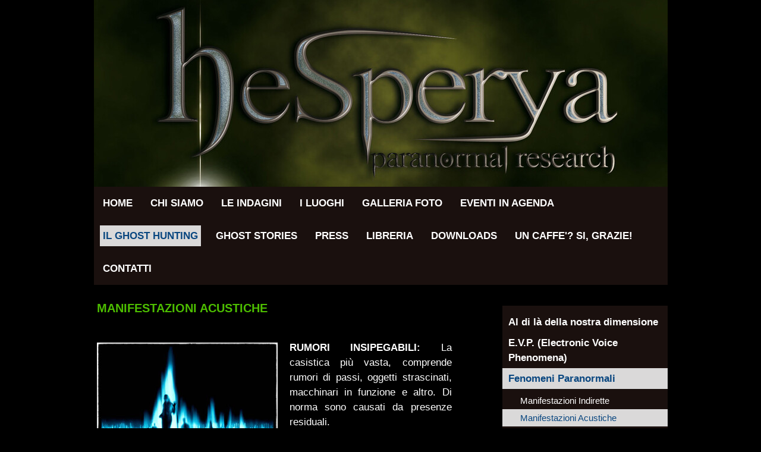

--- FILE ---
content_type: text/html; charset=UTF-8
request_url: https://www.hesperya.net/il-ghost-hunting/fenomeni-paranormali/manifestazioni-acustiche/
body_size: 13048
content:
<!DOCTYPE html>
<html lang="it-IT"><head>
    <meta charset="utf-8"/>
    <link rel="dns-prefetch preconnect" href="https://u.jimcdn.com/" crossorigin="anonymous"/>
<link rel="dns-prefetch preconnect" href="https://assets.jimstatic.com/" crossorigin="anonymous"/>
<link rel="dns-prefetch preconnect" href="https://image.jimcdn.com" crossorigin="anonymous"/>
<meta http-equiv="X-UA-Compatible" content="IE=edge"/>
<meta name="description" content="Le manifestazioni acustiche: rumori inspiegabili, raps, voci disincarnate, evp (electronic voice phenomena)."/>
<meta name="robots" content="index, follow, archive"/>
<meta property="st:section" content="Le manifestazioni acustiche: rumori inspiegabili, raps, voci disincarnate, evp (electronic voice phenomena)."/>
<meta name="generator" content="Jimdo Creator"/>
<meta name="twitter:title" content="Manifestazioni Acustiche"/>
<meta name="twitter:description" content="Le manifestazioni acustiche: rumori inspiegabili, raps, voci disincarnate, evp (electronic voice phenomena)."/>
<meta name="twitter:card" content="summary_large_image"/>
<meta property="og:url" content="http://www.hesperya.net/il-ghost-hunting/fenomeni-paranormali/manifestazioni-acustiche/"/>
<meta property="og:title" content="Manifestazioni Acustiche"/>
<meta property="og:description" content="Le manifestazioni acustiche: rumori inspiegabili, raps, voci disincarnate, evp (electronic voice phenomena)."/>
<meta property="og:type" content="website"/>
<meta property="og:locale" content="it_IT"/>
<meta property="og:site_name" content="hesperya - paranormal research - Brescia"/><title>Manifestazioni Acustiche - hesperya - paranormal research - Brescia</title>
<link rel="shortcut icon" href="https://u.jimcdn.com/cms/o/s62e2ddd2494f5c59/img/favicon.png?t=1367712750"/>
    <link rel="alternate" type="application/rss+xml" title="Blog" href="https://www.hesperya.net/rss/blog"/>    
<link rel="canonical" href="https://www.hesperya.net/il-ghost-hunting/fenomeni-paranormali/manifestazioni-acustiche/"/>

        <script src="https://assets.jimstatic.com/ckies.js.7aeecda51e36f76cf70c.js"></script>

        <script src="https://assets.jimstatic.com/cookieControl.js.c1cea533ba5da95c3d32.js"></script>
    <script>window.CookieControlSet.setToNormal();</script>

    <style>html,body{margin:0}.hidden{display:none}.n{padding:5px}#emotion-header{position:relative}#emotion-header-logo,#emotion-header-title{position:absolute}</style>

        <link href="https://u.jimcdn.com/cms/o/s62e2ddd2494f5c59/layout/l07ceede6fb2c1289/css/main.css?t=1761905073" rel="stylesheet" type="text/css" id="jimdo_main_css"/>
    <link href="https://u.jimcdn.com/cms/o/s62e2ddd2494f5c59/layout/l07ceede6fb2c1289/css/layout.css?t=1509051231" rel="stylesheet" type="text/css" id="jimdo_layout_css"/>
    <link href="https://u.jimcdn.com/cms/o/s62e2ddd2494f5c59/layout/l07ceede6fb2c1289/css/font.css?t=1761905073" rel="stylesheet" type="text/css" id="jimdo_font_css"/>
<script>     /* <![CDATA[ */     /*!  loadCss [c]2014 @scottjehl, Filament Group, Inc.  Licensed MIT */     window.loadCSS = window.loadCss = function(e,n,t){var r,l=window.document,a=l.createElement("link");if(n)r=n;else{var i=(l.body||l.getElementsByTagName("head")[0]).childNodes;r=i[i.length-1]}var o=l.styleSheets;a.rel="stylesheet",a.href=e,a.media="only x",r.parentNode.insertBefore(a,n?r:r.nextSibling);var d=function(e){for(var n=a.href,t=o.length;t--;)if(o[t].href===n)return e.call(a);setTimeout(function(){d(e)})};return a.onloadcssdefined=d,d(function(){a.media=t||"all"}),a};     window.onloadCSS = function(n,o){n.onload=function(){n.onload=null,o&&o.call(n)},"isApplicationInstalled"in navigator&&"onloadcssdefined"in n&&n.onloadcssdefined(o)}     /* ]]> */ </script>     <script>
// <![CDATA[
onloadCSS(loadCss('https://assets.jimstatic.com/web_oldtemplate.css.ffc89c46bf32b8d63788cecb309031d3.css') , function() {
    this.id = 'jimdo_web_css';
});
// ]]>
</script>
<link href="https://assets.jimstatic.com/web_oldtemplate.css.ffc89c46bf32b8d63788cecb309031d3.css" rel="preload" as="style"/>
<noscript>
<link href="https://assets.jimstatic.com/web_oldtemplate.css.ffc89c46bf32b8d63788cecb309031d3.css" rel="stylesheet"/>
</noscript>
    <script>
    //<![CDATA[
        var jimdoData = {"isTestserver":false,"isLcJimdoCom":false,"isJimdoHelpCenter":false,"isProtectedPage":false,"cstok":"","cacheJsKey":"c134020a6434ec4164250b01d0ef8b36cc6fd0a1","cacheCssKey":"c134020a6434ec4164250b01d0ef8b36cc6fd0a1","cdnUrl":"https:\/\/assets.jimstatic.com\/","minUrl":"https:\/\/assets.jimstatic.com\/app\/cdn\/min\/file\/","authUrl":"https:\/\/a.jimdo.com\/","webPath":"https:\/\/www.hesperya.net\/","appUrl":"https:\/\/a.jimdo.com\/","cmsLanguage":"it_IT","isFreePackage":false,"mobile":false,"isDevkitTemplateUsed":false,"isTemplateResponsive":false,"websiteId":"s62e2ddd2494f5c59","pageId":1555427993,"packageId":2,"shop":{"deliveryTimeTexts":{"1":"spedizione in 1-3 giorni","2":"spedizione in 3-5 giorni","3":"spedizione fra pi\u00f9 di 5 giorni"},"checkoutButtonText":"alla cassa","isReady":false,"currencyFormat":{"pattern":"#,##0.00 \u00a4","convertedPattern":"#,##0.00 $","symbols":{"GROUPING_SEPARATOR":".","DECIMAL_SEPARATOR":",","CURRENCY_SYMBOL":"\u20ac"}},"currencyLocale":"de_DE"},"tr":{"gmap":{"searchNotFound":"L'indirizzo inserito non \u00e8 stato trovato.","routeNotFound":"Non \u00e8 stato possibile calcolare l'itinerario. Forse l'indirizzo di inizio \u00e8 impreciso o troppo lontano dalla meta."},"shop":{"checkoutSubmit":{"next":"Prosegui","wait":"Attendere"},"paypalError":"\u00c8 subentrato un errore. Per favore, riprova!","cartBar":"Carrello ","maintenance":"Questo servizio non \u00e8 al momento raggiungibile. Riprova pi\u00f9 tardi.","addToCartOverlay":{"productInsertedText":"L'articolo \u00e8 stato aggiunto al carrello.","continueShoppingText":"Continua gli acquisti","reloadPageText":"ricarica"},"notReadyText":"Lo shop non \u00e8 ancora completo.","numLeftText":"Non ci sono pi\u00f9 di {:num} esemplari di questo articolo a disposizione.","oneLeftText":"Solo un esemplare di questo prodotto \u00e8 ancora disponibile."},"common":{"timeout":"\u00c8 subentrato un errore. L'azione \u00e8 stata interrotta. Per favore riprova pi\u00f9 tardi."},"form":{"badRequest":"\u00c8 subentrato un errore. La voce non \u00e8 stata inserita. Riprova!"}},"jQuery":"jimdoGen002","isJimdoMobileApp":false,"bgConfig":null,"bgFullscreen":null,"responsiveBreakpointLandscape":767,"responsiveBreakpointPortrait":480,"copyableHeadlineLinks":false,"tocGeneration":false,"googlemapsConsoleKey":false,"loggingForAnalytics":false,"loggingForPredefinedPages":false,"isFacebookPixelIdEnabled":false,"userAccountId":"237fbd53-a343-42de-a6b1-8a66e8b14e7a"};
    // ]]>
</script>

     <script> (function(window) { 'use strict'; var regBuff = window.__regModuleBuffer = []; var regModuleBuffer = function() { var args = [].slice.call(arguments); regBuff.push(args); }; if (!window.regModule) { window.regModule = regModuleBuffer; } })(window); </script>
    <script src="https://assets.jimstatic.com/web.js.7778446e79a0c13073d7.js" async="true"></script>
    <script src="https://assets.jimstatic.com/at.js.db285b71839286136d00.js"></script>
<meta name="google-site-verification" content="EXY5WXSJwx74W0UbsknhP-abzJ2Lz-LeTTTeLndAVkU"/>

<script async="async" src="https://www.googletagmanager.com/gtag/js?id=G-2KSV4LEFSJ"></script>

<script type="text/javascript">
//<![CDATA[
  window.dataLayer = window.dataLayer || [];
  function gtag(){dataLayer.push(arguments);}
  gtag('js', new Date());

  gtag('config', 'G-2KSV4LEFSJ');
//]]>
</script>
    
</head>

<body class="body cc-page cc-pagemode-default cc-content-parent" id="page-1555427993">

<div id="cc-inner" class="cc-content-parent"><div id="cc-tp-padding-container" class="cc-content-parent">

  <div id="cc-tp-container" class="cc-content-parent">

    <div id="cc-tp-wrapper" class="cc-content-parent">

      <div id="cc-tp-header">
        <div id="cc-tp-emotion">
<div id="emotion-header" data-action="emoHeader" style="background: transparent;width: 965px; height: 314px;">
            <a href="https://www.hesperya.net/" style="border: 0; text-decoration: none; cursor: pointer;">
    
    <img src="https://u.jimcdn.com/cms/o/s62e2ddd2494f5c59/emotion/crop/header.jpg?t=1365713246" id="emotion-header-img" alt=""/>



    


    <strong id="emotion-header-title" style="             left: 59%;             top: 61%;             font: normal normal 34px/120% Georgia, 'Times New Roman', Times, serif;             color: #FFC070;                             display: none;                         "></strong>
            </a>
        </div>

</div>
        <div id="cc-tp-mainnav"><div data-container="navigation"><div class="j-nav-variant-standard"><ul id="mainNav1" class="mainNav1"><li id="cc-nav-view-1553228893"><a href="/" class="level_1"><span>HOME</span></a></li><li id="cc-nav-view-1553256593"><a href="/chi-siamo/" class="level_1"><span>CHI SIAMO</span></a></li><li id="cc-nav-view-1553257293"><a href="/le-indagini/" class="level_1"><span>LE INDAGINI</span></a></li><li id="cc-nav-view-1599889693"><a href="/i-luoghi/" class="level_1"><span>I LUOGHI</span></a></li><li id="cc-nav-view-1710895993"><a href="/galleria-foto/" class="level_1"><span>GALLERIA FOTO</span></a></li><li id="cc-nav-view-1691938993"><a href="/eventi-in-agenda/" class="level_1"><span>EVENTI IN AGENDA</span></a></li><li id="cc-nav-view-1553262793"><a href="/il-ghost-hunting/" class="parent level_1"><span>IL GHOST HUNTING</span></a></li><li id="cc-nav-view-2116895593"><a href="/ghost-stories/" class="level_1"><span>GHOST STORIES</span></a></li><li id="cc-nav-view-1736918293"><a href="/press/" class="level_1"><span>PRESS</span></a></li><li id="cc-nav-view-1994217493"><a href="/libreria/" class="level_1"><span>LIBRERIA</span></a></li><li id="cc-nav-view-1599897993"><a href="/downloads/" class="level_1"><span>DOWNLOADS</span></a></li><li id="cc-nav-view-1733298593"><a href="/un-caffe-si-grazie/" class="level_1"><span>UN CAFFE'? SI, GRAZIE!</span></a></li><li id="cc-nav-view-1553263793"><a href="/contatti/" class="level_1"><span>CONTATTI</span></a></li></ul></div></div></div>	
      </div>

      <div id="cc-tp-main" class="cc-content-parent">
        <div id="cc-tp-content" class="cc-content-parent"><div class="cc-tp-gutter cc-content-parent"><div id="content_area" data-container="content"><div id="content_start"></div>
        
        <div id="cc-matrix-1912525293"><div id="cc-m-7682523993" class="j-module n j-header "><h2 class="" id="cc-m-header-7682523993">MANIFESTAZIONI ACUSTICHE</h2></div><div id="cc-m-7682524693" class="j-module n j-spacing "><div class="cc-m-spacing-wrapper">

    <div class="cc-m-spacer" style="height: 20px;">
    
</div>

    </div>
</div><div id="cc-m-7682397493" class="j-module n j-textWithImage "><figure class="cc-imagewrapper cc-m-image-align-1">
<img srcset="https://image.jimcdn.com/app/cms/image/transf/dimension=304x1024:format=jpg/path/s62e2ddd2494f5c59/image/ib239f72ca8e7827d/version/1365712951/image.jpg 304w, https://image.jimcdn.com/app/cms/image/transf/dimension=320x1024:format=jpg/path/s62e2ddd2494f5c59/image/ib239f72ca8e7827d/version/1365712951/image.jpg 320w, https://image.jimcdn.com/app/cms/image/transf/dimension=608x1024:format=jpg/path/s62e2ddd2494f5c59/image/ib239f72ca8e7827d/version/1365712951/image.jpg 608w" sizes="(min-width: 304px) 304px, 100vw" id="cc-m-textwithimage-image-7682397493" src="https://image.jimcdn.com/app/cms/image/transf/dimension=304x1024:format=jpg/path/s62e2ddd2494f5c59/image/ib239f72ca8e7827d/version/1365712951/image.jpg" alt="" class="" data-src-width="800" data-src-height="600" data-src="https://image.jimcdn.com/app/cms/image/transf/dimension=304x1024:format=jpg/path/s62e2ddd2494f5c59/image/ib239f72ca8e7827d/version/1365712951/image.jpg" data-image-id="5327659693"/>    

</figure>
<div>
    <div id="cc-m-textwithimage-7682397493" data-name="text" data-action="text" class="cc-m-textwithimage-inline-rte">
        <p style="text-align: justify;">
    <span style="color: #ffffff;"><strong>RUMORI INSIPEGABILI:</strong> La casistica più vasta, comprende rumori di passi, oggetti strascinati, macchinari in funzione e altro. Di norma sono
    causati da presenze residuali.</span>
</p>

<p style="text-align: justify;">
    <span style="color: #ffffff;"><br/></span>
</p>

<p style="text-align: justify;">
    <span style="color: #ffffff;"><strong>RAPS:</strong> Detti volgarmente i “colpi”, sono l’evento più noto e quello che ha  dato vita allo spiritismo, tanto da entrare nel linguaggio
    comune :”Spirito, se ci sei batti un colpo!”. Il caso risale alle sorelle Fox a fine ’800  e venne utilizzato moltissimo come forma di comunicazione durante le sedute spiritiche nella forma:
    “un colpo per sì, due colpi per no”. Adesso è un sistema di comunicazione molto usato dagli investigatori che cercano un contatto più tangibile con le entità.</span>
</p>

<p style="text-align: justify;">
    <span style="color: #ffffff;"><br/></span>
</p>

<p style="text-align: justify;">
    <span style="color: #ffffff;"><strong>VOCI DISINCARNATE:</strong> In questa casistica rientrano tutti i fenomeni di voci presumibilmente umane ma non riconducibili a nessuna persona presente
    (investigatori, spettatori, persone) nei paraggi e udibili senza ausilio di strumenti. Di solito sono frasi molto semplici, se non manifestazioni di sentimenti (grida di rabbia o paura, pianti,
    risate, singhiozzi, cantilene e in alcuni casi anche colpi di tosse). Nel caso vi siano comunicazioni chiare, prolungate e complesse con investigatori o altre persone senza che vi sia un medium
    che fa da tramite, è ragionevole presumere una presenza demoniaca o di tipo poltergeist.</span>
</p>

<p style="text-align: justify;">
    <span style="color: #ffffff;"><br/></span>
</p>

<p style="text-align: justify;">
    <span style="color: #ffffff;"><strong>ELECTRONIC VOICE PHENOMENA:</strong> Gli EVP, fenomeno di voci elettroniche, sono un’altra famosa forma comunicativa affermatasi piuttosto di recente.
    Come dice il nome, si tratta di voci presumibilmente disincarnate registrabili ma non udibili sul momento. I primi tentativi si fecero con dischi in vinile che venivano lasciati ad incidersi, ma
    la scarsa qualità di suono del vinile pregiudicava la qualità dell’investigazione. Con l’avvento di cassette e, in seguito, dei registratori digitali, si è diffusa questa forma investigativa che
    non richiede strumenti particolarmente avanzati (a differenza delle variazioni di temperatura o campo magnetico) ma che ciononostante è una forma di comunicazione “indiretta”, in quanto gli
    investigatori, seppur ponendo le domande, non potranno ascoltarne le eventuali risposte in tempo reale.</span>
</p>

<p style="text-align: justify;">
     
</p>    </div>
</div>

<div class="cc-clear"></div>
<script id="cc-m-reg-7682397493">// <![CDATA[

    window.regModule("module_textWithImage", {"data":{"imageExists":true,"hyperlink":false,"hyperlink_target":"","hyperlinkAsString":false,"pinterest":"0","id":7682397493,"widthEqualsContent":"0","resizeWidth":"304","resizeHeight":228},"id":7682397493});
// ]]>
</script></div><div id="cc-m-7725066093" class="j-module n j-hgrid ">    <div class="cc-m-hgrid-column" style="width: 49%;">
        <div id="cc-matrix-1927340493"><div id="cc-m-7725066193" class="j-module n j-facebook ">        <div class="j-search-results">
            <button class="fb-placeholder-button j-fb-placeholder-button"><span class="like-icon"></span>Vai alla pagina Facebook</button>
            <div class="fb-like" data-href="https://www.hesperya.net/il-ghost-hunting/fenomeni-paranormali/manifestazioni-acustiche/" data-layout="button_count" data-action="like" data-show-faces="false" data-share="false"></div>
        </div><script>// <![CDATA[

    window.regModule("module_facebook", []);
// ]]>
</script></div></div>    </div>
            <div class="cc-m-hgrid-separator" data-display="cms-only"><div></div></div>
        <div class="cc-m-hgrid-column last" style="width: 49%;">
        <div id="cc-matrix-1927340593"></div>    </div>
    
<div class="cc-m-hgrid-overlay" data-display="cms-only"></div>

<br class="cc-clear"/>

</div><div id="cc-m-7725053793" class="j-module n j-sharebuttons ">
<div class="cc-sharebuttons-element cc-sharebuttons-size-16 cc-sharebuttons-style-colored cc-sharebuttons-design-square cc-sharebuttons-align-left">


    <div class="cc-sharebuttons-element-inner">


    <a class="cc-sharebuttons-facebook" href="http://www.facebook.com/sharer.php?u=https://www.hesperya.net/il-ghost-hunting/fenomeni-paranormali/manifestazioni-acustiche/&amp;t=Manifestazioni%20Acustiche" title="Facebook" target="_blank"></a><a class="cc-sharebuttons-x" href="https://x.com/share?text=Manifestazioni%20Acustiche&amp;url=https%3A%2F%2Fwww.hesperya.net%2Fil-ghost-hunting%2Ffenomeni-paranormali%2Fmanifestazioni-acustiche%2F" title="X" target="_blank"></a><a class="cc-sharebuttons-mail" href="mailto:?subject=Manifestazioni%20Acustiche&amp;body=https://www.hesperya.net/il-ghost-hunting/fenomeni-paranormali/manifestazioni-acustiche/" title="Email" target=""></a><a class="cc-sharebuttons-linkedin" href="http://www.linkedin.com/shareArticle?mini=true&amp;url=https://www.hesperya.net/il-ghost-hunting/fenomeni-paranormali/manifestazioni-acustiche/&amp;title=Manifestazioni%20Acustiche" title="LinkedIn" target="_blank"></a><a class="cc-sharebuttons-tumblr" href="http://www.tumblr.com/share?v=3&amp;u=https://www.hesperya.net/il-ghost-hunting/fenomeni-paranormali/manifestazioni-acustiche/&amp;t=Manifestazioni%20Acustiche" title="Tumblr" target="_blank"></a><a class="cc-sharebuttons-reddit" href="http://reddit.com/submit?url=https://www.hesperya.net/il-ghost-hunting/fenomeni-paranormali/manifestazioni-acustiche/&amp;title=Manifestazioni%20Acustiche" title="Reddit" target="_blank"></a><a class="cc-sharebuttons-digg" href="http://digg.com/submit?partner=addthis&amp;url=https://www.hesperya.net/il-ghost-hunting/fenomeni-paranormali/manifestazioni-acustiche/&amp;title=Manifestazioni%20Acustiche" title="Digg" target="_blank"></a><a class="cc-sharebuttons-vkontakte" href="http://vkontakte.ru/share.php?url=https%3A%2F%2Fwww.hesperya.net%2Fil-ghost-hunting%2Ffenomeni-paranormali%2Fmanifestazioni-acustiche%2F" title="VKontakte" target="_blank"></a><a class="cc-sharebuttons-nk" href="http://nk.pl/sledzik?shout=Manifestazioni%20Acustiche%20-%20https://www.hesperya.net/il-ghost-hunting/fenomeni-paranormali/manifestazioni-acustiche/" title="nk" target="_blank"></a><a class="cc-sharebuttons-yoolink" href="http://www.yoolink.fr/post/tag?url_value=https://www.hesperya.net/il-ghost-hunting/fenomeni-paranormali/manifestazioni-acustiche/&amp;title=Manifestazioni%20Acustiche" title="Yoolink" target="_blank"></a><a class="cc-sharebuttons-tuenti" href="http://www.tuenti.com/share?url=https://www.hesperya.net/il-ghost-hunting/fenomeni-paranormali/manifestazioni-acustiche/" title="Tuenti" target="_blank"></a>

    </div>


</div>
</div></div>
        
        </div></div></div>
        <div id="cc-tp-meta-content" class="altcolor">
          <div id="cc-tp-subnav"><div class="cc-tp-gutter"><div data-container="navigation"><div class="j-nav-variant-standard"><ul id="mainNav2" class="mainNav2"><li id="cc-nav-view-1555521693"><a href="/il-ghost-hunting/al-di-là-della-nostra-dimensione/" class="level_2"><span>Al di là della nostra dimensione</span></a></li><li id="cc-nav-view-1748878193"><a href="/il-ghost-hunting/e-v-p-electronic-voice-phenomena/" class="level_2"><span>E.V.P. (Electronic Voice Phenomena)</span></a></li><li id="cc-nav-view-1555375693"><a href="/il-ghost-hunting/fenomeni-paranormali/" class="parent level_2"><span>Fenomeni Paranormali</span></a></li><li><ul id="mainNav3" class="mainNav3"><li id="cc-nav-view-1555416693"><a href="/il-ghost-hunting/fenomeni-paranormali/manifestazioni-indirette/" class="level_3"><span>Manifestazioni Indirette</span></a></li><li id="cc-nav-view-1555427993"><a href="/il-ghost-hunting/fenomeni-paranormali/manifestazioni-acustiche/" class="current level_3"><span>Manifestazioni Acustiche</span></a></li><li id="cc-nav-view-1555428893"><a href="/il-ghost-hunting/fenomeni-paranormali/manifestazioni-psicocinetiche/" class="level_3"><span>Manifestazioni Psicocinetiche</span></a></li><li id="cc-nav-view-1555428993"><a href="/il-ghost-hunting/fenomeni-paranormali/manifestazioni-visive/" class="level_3"><span>Manifestazioni Visive</span></a></li></ul></li><li id="cc-nav-view-1748879393"><a href="/il-ghost-hunting/la-fotografia-spiritica/" class="level_2"><span>La Fotografia Spiritica</span></a></li><li id="cc-nav-view-1741485993"><a href="/il-ghost-hunting/che-cos-e-la-pareidolia/" class="level_2"><span>Che cos'e' la pareidolia?</span></a></li><li id="cc-nav-view-1555531993"><a href="/il-ghost-hunting/lo-spettro-visibile/" class="level_2"><span>Lo spettro visibile</span></a></li><li id="cc-nav-view-1555552693"><a href="/il-ghost-hunting/la-termocamera/" class="level_2"><span>La Termocamera</span></a></li><li id="cc-nav-view-1555564993"><a href="/il-ghost-hunting/campi-elettromagnetici/" class="level_2"><span>Campi Elettromagnetici</span></a></li><li id="cc-nav-view-1555574793"><a href="/il-ghost-hunting/le-sorelle-fox/" class="level_2"><span>Le Sorelle Fox</span></a></li></ul></div></div></div></div>
          <div id="cc-tp-sidebar"><div class="cc-tp-gutter"><div data-container="sidebar"><div id="cc-matrix-1909709993"><div id="cc-m-11984812293" class="j-module n j-hgrid ">    <div class="cc-m-hgrid-column" style="width: 49%;">
        <div id="cc-matrix-3210965093"><div id="cc-m-7674882293" class="j-module n j-imageSubtitle "><figure class="cc-imagewrapper cc-m-image-align-3">
<a href="http://soundcloud.com/hesperya" target="_blank"><img srcset="https://image.jimcdn.com/app/cms/image/transf/none/path/s62e2ddd2494f5c59/image/i0430146a2a352942/version/1395009499/image.png 64w" sizes="(min-width: 64px) 64px, 100vw" id="cc-m-imagesubtitle-image-7674882293" src="https://image.jimcdn.com/app/cms/image/transf/none/path/s62e2ddd2494f5c59/image/i0430146a2a352942/version/1395009499/image.png" alt="" class="" data-src-width="64" data-src-height="64" data-src="https://image.jimcdn.com/app/cms/image/transf/none/path/s62e2ddd2494f5c59/image/i0430146a2a352942/version/1395009499/image.png" data-image-id="5323327793"/></a>    

</figure>

<div class="cc-clear"></div>
<script id="cc-m-reg-7674882293">// <![CDATA[

    window.regModule("module_imageSubtitle", {"data":{"imageExists":true,"hyperlink":"http:\/\/soundcloud.com\/hesperya","hyperlink_target":"_blank","hyperlinkAsString":"http:\/\/soundcloud.com\/hesperya","pinterest":"0","id":7674882293,"widthEqualsContent":"0","resizeWidth":64,"resizeHeight":64},"id":7674882293});
// ]]>
</script></div></div>    </div>
            <div class="cc-m-hgrid-separator" data-display="cms-only"><div></div></div>
        <div class="cc-m-hgrid-column last" style="width: 49%;">
        <div id="cc-matrix-3210965193"><div id="cc-m-7674863793" class="j-module n j-imageSubtitle "><figure class="cc-imagewrapper cc-m-image-align-3">
<a href="https://www.youtube.com/c/hesperyaNet/videos" target="_blank"><img srcset="https://image.jimcdn.com/app/cms/image/transf/none/path/s62e2ddd2494f5c59/image/ie636efba717b0dd6/version/1652351383/image.png 64w" sizes="(min-width: 64px) 64px, 100vw" id="cc-m-imagesubtitle-image-7674863793" src="https://image.jimcdn.com/app/cms/image/transf/none/path/s62e2ddd2494f5c59/image/ie636efba717b0dd6/version/1652351383/image.png" alt="" class="" data-src-width="64" data-src-height="64" data-src="https://image.jimcdn.com/app/cms/image/transf/none/path/s62e2ddd2494f5c59/image/ie636efba717b0dd6/version/1652351383/image.png" data-image-id="5323312493"/></a>    

</figure>

<div class="cc-clear"></div>
<script id="cc-m-reg-7674863793">// <![CDATA[

    window.regModule("module_imageSubtitle", {"data":{"imageExists":true,"hyperlink":"https:\/\/www.youtube.com\/c\/hesperyaNet\/videos","hyperlink_target":"_blank","hyperlinkAsString":"https:\/\/www.youtube.com\/c\/hesperyaNet\/videos","pinterest":"0","id":7674863793,"widthEqualsContent":"0","resizeWidth":64,"resizeHeight":64},"id":7674863793});
// ]]>
</script></div></div>    </div>
    
<div class="cc-m-hgrid-overlay" data-display="cms-only"></div>

<br class="cc-clear"/>

</div><div id="cc-m-7713155893" class="j-module n j-hgrid ">    <div class="cc-m-hgrid-column" style="width: 31.99%;">
        <div id="cc-matrix-1923302793"><div id="cc-m-8632330293" class="j-module n j-imageSubtitle "><figure class="cc-imagewrapper cc-m-image-align-1">
<a href="http://instagram.com/hesperyacrew" target="_blank"><img srcset="https://image.jimcdn.com/app/cms/image/transf/dimension=60x10000:format=png/path/s62e2ddd2494f5c59/image/i9ac6129847b3f863/version/1389549320/image.png 60w, https://image.jimcdn.com/app/cms/image/transf/dimension=120x10000:format=png/path/s62e2ddd2494f5c59/image/i9ac6129847b3f863/version/1389549320/image.png 120w" sizes="(min-width: 60px) 60px, 100vw" id="cc-m-imagesubtitle-image-8632330293" src="https://image.jimcdn.com/app/cms/image/transf/dimension=60x10000:format=png/path/s62e2ddd2494f5c59/image/i9ac6129847b3f863/version/1389549320/image.png" alt="" class="" data-src-width="256" data-src-height="256" data-src="https://image.jimcdn.com/app/cms/image/transf/dimension=60x10000:format=png/path/s62e2ddd2494f5c59/image/i9ac6129847b3f863/version/1389549320/image.png" data-image-id="6036903593"/></a>    

</figure>

<div class="cc-clear"></div>
<script id="cc-m-reg-8632330293">// <![CDATA[

    window.regModule("module_imageSubtitle", {"data":{"imageExists":true,"hyperlink":"http:\/\/instagram.com\/hesperyacrew","hyperlink_target":"_blank","hyperlinkAsString":"http:\/\/instagram.com\/hesperyacrew","pinterest":"0","id":8632330293,"widthEqualsContent":"0","resizeWidth":"60","resizeHeight":60},"id":8632330293});
// ]]>
</script></div></div>    </div>
            <div class="cc-m-hgrid-separator" data-display="cms-only"><div></div></div>
        <div class="cc-m-hgrid-column" style="width: 31.99%;">
        <div id="cc-matrix-1923302893"><div id="cc-m-7674832593" class="j-module n j-imageSubtitle "><figure class="cc-imagewrapper cc-m-image-align-1">
<a href="http://www.facebook.com/hesperyacrew" target="_blank"><img srcset="https://image.jimcdn.com/app/cms/image/transf/none/path/s62e2ddd2494f5c59/image/i8487e13db237a4bd/version/1365678902/image.png 64w" sizes="(min-width: 64px) 64px, 100vw" id="cc-m-imagesubtitle-image-7674832593" src="https://image.jimcdn.com/app/cms/image/transf/none/path/s62e2ddd2494f5c59/image/i8487e13db237a4bd/version/1365678902/image.png" alt="" class="" data-src-width="64" data-src-height="64" data-src="https://image.jimcdn.com/app/cms/image/transf/none/path/s62e2ddd2494f5c59/image/i8487e13db237a4bd/version/1365678902/image.png" data-image-id="5323289493"/></a>    

</figure>

<div class="cc-clear"></div>
<script id="cc-m-reg-7674832593">// <![CDATA[

    window.regModule("module_imageSubtitle", {"data":{"imageExists":true,"hyperlink":"http:\/\/www.facebook.com\/hesperyacrew","hyperlink_target":"_blank","hyperlinkAsString":"http:\/\/www.facebook.com\/hesperyacrew","pinterest":"0","id":7674832593,"widthEqualsContent":"0","resizeWidth":64,"resizeHeight":64},"id":7674832593});
// ]]>
</script></div></div>    </div>
            <div class="cc-m-hgrid-separator" data-display="cms-only"><div></div></div>
        <div class="cc-m-hgrid-column last" style="width: 31.99%;">
        <div id="cc-matrix-2739072193"><div id="cc-m-8632330993" class="j-module n j-imageSubtitle "><figure class="cc-imagewrapper cc-m-image-align-1">
<a href="http://www.flickr.com/photos/hesperyacrew/" target="_blank"><img srcset="https://image.jimcdn.com/app/cms/image/transf/dimension=60x10000:format=png/path/s62e2ddd2494f5c59/image/i44966d981d6371e2/version/1389549349/image.png 60w, https://image.jimcdn.com/app/cms/image/transf/dimension=120x10000:format=png/path/s62e2ddd2494f5c59/image/i44966d981d6371e2/version/1389549349/image.png 120w" sizes="(min-width: 60px) 60px, 100vw" id="cc-m-imagesubtitle-image-8632330993" src="https://image.jimcdn.com/app/cms/image/transf/dimension=60x10000:format=png/path/s62e2ddd2494f5c59/image/i44966d981d6371e2/version/1389549349/image.png" alt="" class="" data-src-width="256" data-src-height="256" data-src="https://image.jimcdn.com/app/cms/image/transf/dimension=60x10000:format=png/path/s62e2ddd2494f5c59/image/i44966d981d6371e2/version/1389549349/image.png" data-image-id="6036904593"/></a>    

</figure>

<div class="cc-clear"></div>
<script id="cc-m-reg-8632330993">// <![CDATA[

    window.regModule("module_imageSubtitle", {"data":{"imageExists":true,"hyperlink":"http:\/\/www.flickr.com\/photos\/hesperyacrew\/","hyperlink_target":"_blank","hyperlinkAsString":"http:\/\/www.flickr.com\/photos\/hesperyacrew\/","pinterest":"0","id":8632330993,"widthEqualsContent":"0","resizeWidth":"60","resizeHeight":60},"id":8632330993});
// ]]>
</script></div></div>    </div>
    
<div class="cc-m-hgrid-overlay" data-display="cms-only"></div>

<br class="cc-clear"/>

</div><div id="cc-m-10049589093" class="j-module n j-hr ">    <div class="hr"></div>
</div><div id="cc-m-10985488293" class="j-module n j-htmlCode "><script type="text/javascript">
//<![CDATA[
  (function() {
    var cx = '001451957113569907163:gowzes5atve';
    var gcse = document.createElement('script');
    gcse.type = 'text/javascript';
    gcse.async = true;
    gcse.src = 'https://cse.google.com/cse.js?cx=' + cx;
    var s = document.getElementsByTagName('script')[0];
    s.parentNode.insertBefore(gcse, s);
  })();
//]]>
</script>
<div class="gcse-search">
</div></div><div id="cc-m-8634088993" class="j-module n j-hr ">    <div class="hr"></div>
</div><div id="cc-m-7858333993" class="j-module n j-htmlCode "><div id="google_translate_element">
</div>
<script type="text/javascript">
//<![CDATA[
function googleTranslateElementInit() {
  new google.translate.TranslateElement({pageLanguage: 'it', includedLanguages: 'ar,de,en,es,fr,hi,ja,ms,ru,zh-CN'}, 'google_translate_element');
}
//]]>
</script><script type="text/javascript" src="//translate.google.com/translate_a/element.js?cb=googleTranslateElementInit">
</script></div><div id="cc-m-9973120193" class="j-module n j-hr ">    <div class="hr"></div>
</div><div id="cc-m-7679186993" class="j-module n j-htmlCode "><iframe src="https://www.facebook.com/plugins/page.php?href=https%3A%2F%2Fwww.facebook.com%2Fhesperyacrew&amp;tabs=timeline&amp;width=242&amp;height=558&amp;small_header=true&amp;adapt_container_width=true&amp;hide_cover=false&amp;show_facepile=true&amp;appId" width="242" height="558" style="border:none;overflow:hidden" scrolling="no" frameborder="0" allowtransparency="true"></iframe></div><div id="cc-m-9973120293" class="j-module n j-hr ">    <div class="hr"></div>
</div></div></div></div></div>
        </div>
        <div class="c"></div>
      </div>	
  	
    </div>
  	
  </div>

  <div id="cc-tp-footer"><div class="cc-tp-gutter"><div id="contentfooter" data-container="footer">

    
    <div class="leftrow">
        <a href="/about/">Informazioni legali</a> | <a href="//www.hesperya.net/j/shop/terms">Termini e Condizioni generali</a> | <a href="//www.hesperya.net/j/shop/withdrawal">Condizioni di recesso e formulario</a> | <a href="//www.hesperya.net/j/privacy">Privacy</a> | <a id="cookie-policy" href="javascript:window.CookieControl.showCookieSettings();">Informativa sui cookie</a><br/>L'uso di questo sito è soggetto ad una licenza di tipo Creative Commons, per la precisione "Attribuzione-Non commerciale-Non opere derivate 3.0 Unported". Ass. Culturale
hesperya2012-2025CF:98185860172    </div>

    <div class="rightrow">
            
    <span class="loggedout">
        <a rel="nofollow" id="login" href="/login">Accesso</a>
    </span>

<span class="loggedin">
    <a rel="nofollow" id="logout" target="_top" href="https://cms.e.jimdo.com/app/cms/logout.php">
        Uscita    </a>
    |
    <a rel="nofollow" id="edit" target="_top" href="https://a.jimdo.com/app/auth/signin/jumpcms/?page=1555427993">modifica </a>
</span>
        </div>

    
</div>
</div></div>

</div>
</div>
    <ul class="cc-FloatingButtonBarContainer cc-FloatingButtonBarContainer-right hidden">

                    <!-- scroll to top button -->
            <li class="cc-FloatingButtonBarContainer-button-scroll">
                <a href="javascript:void(0);" title="Torna su">
                    <span>Torna su</span>
                </a>
            </li>
            <script>// <![CDATA[

    window.regModule("common_scrolltotop", []);
// ]]>
</script>    </ul>
    <script type="text/javascript">
//<![CDATA[
var _gaq = [];

_gaq.push(['_gat._anonymizeIp']);

if (window.CookieControl.isCookieAllowed("ga")) {
    _gaq.push(['a._setAccount', 'UA-42765433-1'],
        ['a._trackPageview']
        );

    (function() {
        var ga = document.createElement('script');
        ga.type = 'text/javascript';
        ga.async = true;
        ga.src = 'https://www.google-analytics.com/ga.js';

        var s = document.getElementsByTagName('script')[0];
        s.parentNode.insertBefore(ga, s);
    })();
}
addAutomatedTracking('creator.website', track_anon);
//]]>
</script>
    
<div id="loginbox" class="hidden">

    <div id="loginbox-header">

    <a class="cc-close" title="Chiudi questo elemento" href="#">chiudi</a>

    <div class="c"></div>

</div>

<div id="loginbox-content">

        <div id="resendpw"></div>

        <div id="loginboxOuter"></div>
    </div>
</div>
<div id="loginbox-darklayer" class="hidden"></div>
<script>// <![CDATA[

    window.regModule("web_login", {"url":"https:\/\/www.hesperya.net\/","pageId":1555427993});
// ]]>
</script>


<div class="cc-individual-cookie-settings" id="cc-individual-cookie-settings" style="display: none" data-nosnippet="true">

</div>
<script>// <![CDATA[

    window.regModule("web_individualCookieSettings", {"categories":[{"type":"NECESSARY","name":"Necessari","description":"I cookie necessari sono indispensabili per il corretto funzionamento del sito, per questo motivo non possono essere disattivati. Questi cookie sono utilizzati esclusivamente da questo sito e non includono cookie di terze parti. Ci\u00f2 significa che tutte le informazioni salvate attraverso questi cookie verranno trasmesse solo a questo sito.","required":true,"cookies":[{"key":"cookielaw","name":"cookielaw","description":"Cookielaw\n\nQuesto cookie mostra il cookie banner e memorizza le preferenze del visitatore in fatto di cookie. \n\nFornitore:\nJimdo GmbH, Stresemannstrasse 375, 22761 Amburgo, Germania\n\nNome del cookie: cookielaw\nDurata del cookie: 1 anno\n\nDichiarazione sulla privacy:\nhttps:\/\/www.jimdo.com\/it\/info\/regolamento-sulla-privacy\/","required":true},{"key":"control-cookies-wildcard","name":"ckies_*","description":"Cookie di controllo Jimdo \n\nCookie per l'abilitazione di servizi\/cookie selezionati da chi visita il sito e usati per memorizzare le preferenze sui cookie. \n\nFornitore:\nJimdo GmbH, Stresemannstrasse 375, 22761 Amburgo, Germania. \n\nNomi dei cookie:\nckies_*, ckies_postfinance, ckies_stripe, ckies_powr, ckies_google, ckies_cookielaw, ckies_ga, ckies_jimdo_analytics, ckies_fb_analytics, ckies_fr\n\nDurata dei cookie: 1 anno\n\nDichiarazione sulla privacy:\nhttps:\/\/www.jimdo.com\/it\/info\/regolamento-sulla-privacy\/","required":true}]},{"type":"FUNCTIONAL","name":"Funzionali","description":"I cookie funzionali permettono il corretto funzionamento del sito e una sua personalizzazione fondata sulle esigenze e sulle informazioni gi\u00e0 fornite dal visitatore (ad esempio il nome di registrazione o la lingua selezionata).","required":false,"cookies":[{"key":"powr-v2","name":"powr","description":"Cookie POWr.io \n\nQuesti cookie registrano in forma anonima dati statistici sul comportamento dei visitatori su questo sito e sono indispensabili per il corretto funzionamento di alcuni widget presenti sullo stesso. Tali cookie sono usati solo per analisi interne effettuate da chi gestisce il sito, ad esempio per il conteggio dei visitatori, ecc. \n\nFornitore:\nPowr.io, POWr HQ, 340 Pine Street, San Francisco, California 94104, USA\n\nNomi e durata dei cookie:\nahoy_unique_[unique id] (durata: sessione), POWR_PRODUCTION (durata: sessione), ahoy_visitor (durata: 2 anni), ahoy_visit (durata: 1 giorno), src 30 Days Security, _gid Persistent (durata: 1 giorno), NID (dominio: google.com, durata: 180 giorni), 1P_JAR (dominio: google.com, durata: 30 giorni), DV (dominio: google.com, durata: 2 hours), SIDCC (dominio: google.com, durata: 1 year), SID (dominio: google.com, durata: 2 anni), HSID (dominio: google.com, durata: 2 anni), SEARCH_SAMESITE (dominio: google.com, durata: 6 mesi), __cfduid (dominio: powrcdn.com, durata: 30 days).\n\nInformativa sui cookie:\nhttps:\/\/www.powr.io\/privacy\n\nDichiarazione sulla privacy:\nhttps:\/\/www.powr.io\/privacy","required":false},{"key":"google_maps","name":"Google Map","description":"Attivando e salvando questa impostazione, sar\u00e0 possibile mostrare Google Maps su questo sito web.   \nFornitore: Google LLC, 1600 Amphitheatre Parkway, Mountain View, CA 94043, USA o Google Ireland Limited, Gordon House, Barrow Street, Dublino 4, Irlanda, nel caso tu sia residente nell'UE.\nNome del cookie e durata: google_maps (durata: 1 anno)\nTecnologie cookie: https:\/\/policies.google.com\/technologies\/cookies\nNorme sulla privacy: https:\/\/policies.google.com\/privacy","required":false},{"key":"youtu","name":"Youtube","description":"L'attivazione e il salvataggio di questa impostazione ti permetter\u00e0 di visualizzare il video YouTube su questo sito.\n\nProvider: Google LLC, 1600 Amphitheatre Parkway, Mountain View, CA 94043, USA o Google Ireland Limited, Gordon House, Barrow Street, Dublino 4, Irlanda, se risiedi in UE.\nNome del cookie e durata: youtube_consent (durata: 1 anno).\nPolicy sui cookie: https:\/\/policies.google.com\/technologies\/cookies\nPolicy sulla privacy: https:\/\/policies.google.com\/privacy\n\nQuesto sito si serve di un'integrazione cookieless per i video YouTube integrati. Il provider del servizio, YouTube, imposta cookie aggiuntivi e raccoglie informazioni se l'utente ha effettuato l'accesso all'account Google. YouTube registra dati statistici anonimi, ad esempio la frequenza di visualizzazione del video e quali impostazioni sono usate per la riproduzione.  In questo caso, le scelte dell'utente sono associate al suo account, ad esempio quando clicca \"Mi piace\" a un video. Ti invitiamo a leggere la policy sulla privacy di Google per maggiori informazioni.","required":false}]},{"type":"PERFORMANCE","name":"Di prestazione","description":"I cookie di prestazione raccolgono informazioni su come un sito viene usato. Ce ne serviamo per capire meglio come vengono utilizzate le pagine del sito e per migliorarne l'aspetto, i contenuti e il funzionamento. ","required":false,"cookies":[{"key":"ga","name":"ga","description":"Google Analytics\n\nQuesti cookie raccolgono informazioni anonime per finalit\u00e0 di analisi, ad esempio per capire come i visitatori usano e interagiscono con questo sito. \nFornitore: Google LLC, 1600 Amphitheatre Parkway, Mountain View, CA 94043, USA oppure, se sei residente nell'UE, Google Ireland Limited, Gordon House, Barrow Street, Dublino 4, Irlanda.\n\nNomi e durata dei cookie:\n__utma (durata: 2 anni), __utmb (durata: 30 minuti), __utmc (durata: sessione), __utmz (durata: 6 mesi), __utmt_b (durata: 1 giorno), __utm[unique ID] (durata: 2 anni), __ga (durata: 2 anni), __gat (durata: 1 minuto), __gid (durata: 24 ore), __ga_disable_* (durata: 100 anni).\n\nInformativa sui cookie:\nhttps:\/\/policies.google.com\/technologies\/cookies\n\nDichiarazione sulla privacy:\nhttps:\/\/policies.google.com\/privacy","required":false}]},{"type":"MARKETING","name":"Marketing \/ di terza parte","description":"I cookie marketing \/ di terza parte sono utilizzati da aziende esterne (pubblicitarie e non solo) per raccogliere informazioni sui siti che ha visitato e per creare degli annunci pubblicitari personalizzati da mostrarle.","required":false,"cookies":[{"key":"powr_marketing","name":"powr_marketing","description":"Cookie POWr.io \n\nQuesti cookie registrano in forma anonima dati allo scopo di effettuare analisi su come i visitatori usano e interagiscono con questo sito.\n\nFornitore: Powr.io, POWr HQ, 340 Pine Street, San Francisco, California 94104, USA.\n\nNome e durata dei cookie: \n__Secure-3PAPISID (dominio: google.com, durata: 2 anni), SAPISID (dominio: google.com, durata: 2 anni), APISID (dominio: google.com, durata: 2 anni), SSID (dominio: google.com, durata: 2 anni), __Secure-3PSID (dominio: google.com, durata: 2 anni), CC (dominio: google.com, durata: 1 anno), ANID (dominio: google.com, durata: 10 anni), OTZ (dominio: google.com, durata: 1 mese).\n\nInformativa sui cookie:\nhttps:\/\/www.powr.io\/privacy\n\nDichiarazione sulla privacy:\nhttps:\/\/www.powr.io\/privacy\n\n","required":false}]}],"pagesWithoutCookieSettings":["\/about\/","\/j\/privacy"],"cookieSettingsHtmlUrl":"\/app\/module\/cookiesettings\/getcookiesettingshtml"});
// ]]>
</script>

</body>
</html>


--- FILE ---
content_type: text/css; charset=UTF-8
request_url: https://u.jimcdn.com/cms/o/s62e2ddd2494f5c59/layout/l07ceede6fb2c1289/css/layout.css?t=1509051231
body_size: 453
content:


/* 
4043 
build, pk, 2010-may
css rev, yk, 2010-june
*/




/*  layout
----------------------------------------------- */


div#cc-tp-padding-container { 
  position: relative; 
  padding: 0px 0px !important; 
  text-align: center;
}


div#cc-tp-container
{
  width: 965px;
  margin: 0 auto;
  border: 0px solid #FFFFFF;
  text-align: left;
}


div#cc-tp-footer 
{
  clear: both;
  width: 965px;
  margin: 0 auto;
  text-align: left;
} 


div#cc-tp-wrapper 
{
  width: 965px;
}


div#cc-tp-header 
{
  width: 965px;
}


div#cc-tp-main 
{
  width: 965px;
}


div#cc-tp-mainnav 
{
  width: 965px;
}


div#cc-tp-content 
{
  float: left;
  width: 620px;
}


div#cc-tp-meta-content
{
  float: right;
  width: 278px;
}


div#cc-tp-subnav
{
  margin: 20px 0;
}


div#cc-tp-sidebar
{
  border: 4px white solid;
  background-color: #dad9d9;
}











/* fixed font
----------------------------------------------- */


div#cc-tp-footer a, div#cc-tp-footer a:visited  { text-decoration:none; }


div#cc-tp-footer a:hover { text-decoration:underline; }







/*  inner offset
----------------------------------------------- */


div#cc-tp-content div.cc-tp-gutter { padding: 20px 13px 20px 0px;}
div#cc-tp-subnav  div.cc-tp-gutter { padding: 15px 0; }
div#cc-tp-sidebar div.cc-tp-gutter { padding: 20px 20px 20px 13px; } 
div#cc-tp-footer  div.cc-tp-gutter { padding: 10px 30px; }







/*  nav
----------------------------------------------- */


ul.mainNav1 
{
  margin: 0;
  padding: 0;
  text-align: left;
  background-color: #1A100E;
}


ul.mainNav2 
{
  margin: 0;
  padding: 10px 0;
  text-align: left;
  background-color: #1A100E;
}


ul.mainNav3
{
  margin: 0;
  padding:5px 0 10px 0;
  text-align: left;
}


ul.mainNav1 li
{
  float: left;
  display: inline;	
  margin: 0;	
  padding: 10px;
  list-style: none;
}


ul.mainNav2 li,
ul.mainNav3 li 
{
  float:none;
  display: inline;
  margin: 0;	
  padding: 0;
  list-style: none;
}


ul.mainNav1 li a, ul.mainNav1 li a:visited 
{

  display: block;
  white-space: nowrap;
  outline: none;
  text-decoration: none;
  font-weight: bold;
  color: white;
}


ul.mainNav2 li a, ul.mainNav2 li a:visited 
{
  display: block;
  outline: none;
  text-decoration: none;
  font-weight: bold;
  color: white !important;
}


ul.mainNav3 li a, ul.mainNav3 li a:visited 
{
  display: block;
  outline: none;
  text-decoration: none;
  font-weight: normal;  
  font-size: 90%;
  color: #fff  !important;
}


ul.mainNav1 li a, ul.mainNav1 li a:visited { padding: 5px;}
ul.mainNav2 li a, ul.mainNav2 li a:visited { padding: 5px 0px 5px 10px;}
ul.mainNav3 li a, ul.mainNav3 li a:visited { padding: 2px 0px 2px 30px;}


ul.mainNav1 li a.parent,  ul.mainNav1 li a.parent:visited,
ul.mainNav1 li a.current, ul.mainNav1 li a.current:visited,
ul.mainNav2 li a.parent,  ul.mainNav2 li a.parent:visited,
ul.mainNav2 li a.current, ul.mainNav2 li a.current:visited,
ul.mainNav3 li a.current, ul.mainNav3 li a.current:visited
{
  background-color: #dad9d9;
  color: #0A4780 !important;
}


ul.mainNav1 li a:hover,
ul.mainNav2 li a:hover,
ul.mainNav3 li a:hover 
{
  color: #0A4780 !important; 
}







/* hack, navi admin panel
----------------------------------------------- */


ul.mainNav1,
ul.mainNav2,
ul.mainNav3 
{
  overflow:hidden; 
} 


* html ul.mainNav1,
* html ul.mainNav2,
* html ul.mainNav3 
{
  height:1%; overflow:visible;
} 




--- FILE ---
content_type: text/css; charset=UTF-8
request_url: https://u.jimcdn.com/cms/o/s62e2ddd2494f5c59/layout/l07ceede6fb2c1289/css/font.css?t=1761905073
body_size: 184
content:
@charset "utf-8";



body {}

body, p, table, td
{
    font:normal 17px/150% "Trebuchet MS", Verdana, sans-serif;
    color:#EEEEEE;
}

input, textarea
{
    font:normal 17px/150% "Trebuchet MS", Verdana, sans-serif;
}

h1
{
    font:normal normal bold 25px/140% "Trebuchet MS", Verdana, sans-serif;
    color:#4DBE00;
    
}

h2
{
    font:normal normal bold 20px/140% "Trebuchet MS", Verdana, sans-serif;
    color:#4DBE00;
    
}

h3
{
    font:italic normal bold 14px/140% "Trebuchet MS", Verdana, sans-serif;
    color:#EEEEEE;
    
}

a:link,
a:visited
{
    text-decoration: underline; /* fix */
    color:#4DBE00;
}

a:active,
a:hover
{
    text-decoration:none; /* fix */
    color: #4DBE00;
}

div.hr
{
    border-bottom-style:dotted;
    border-bottom-width:1px; /* fix */
    border-color: #21FF3E;
    height: 1px;
}
/*  alternative */

.altcolor,
.altcolor p { color:#EEEEEE;}

.altcolor h1 {color:#EEEEEE; }
.altcolor h2 {color:#EEEEEE; }
.altcolor h3 {color:#EEEEEE; }

.altcolor a:link,
.altcolor a:visited { color:#EEEEEE; }

.altcolor a:active, 
.altcolor a:hover { color:#EEEEEE; }

.altcolor div.hr {border-color: #EEEEEE;}


--- FILE ---
content_type: application/javascript
request_url: https://a.jimdo.com/app/web/loginstate?callback=jQuery112006153567669896585_1761983739029&owi=s62e2ddd2494f5c59&_=1761983739030
body_size: 6
content:
jQuery112006153567669896585_1761983739029({"loginstate":false});